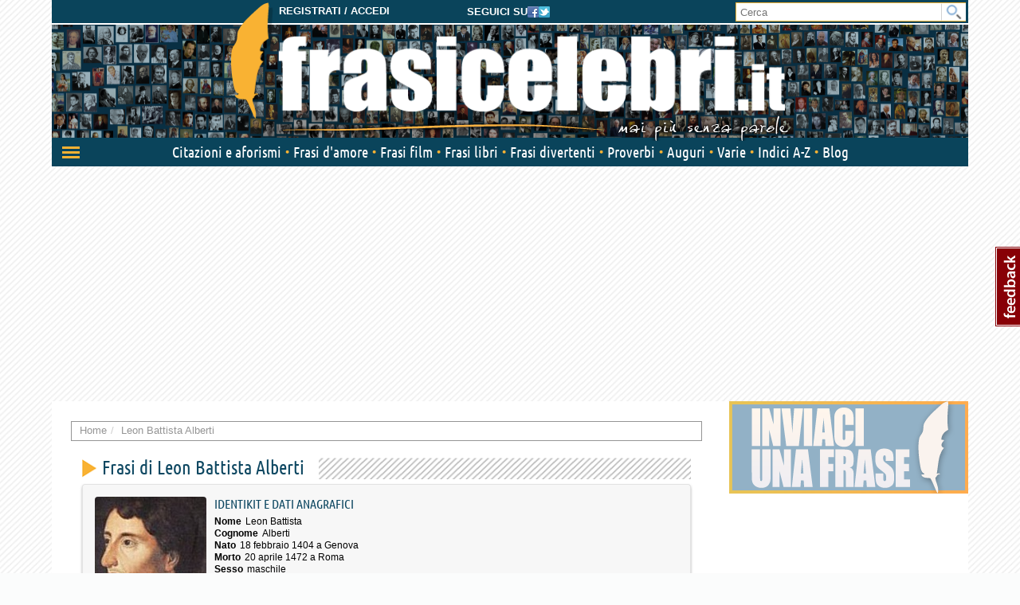

--- FILE ---
content_type: text/html; charset=utf-8
request_url: https://www.frasicelebri.it/frasi-di/leon-battista-alberti/
body_size: 10389
content:
<!DOCTYPE html>
<html>
<head><title>Frasi di Leon Battista Alberti: le migliori solo su Frasi Celebri .it</title><meta http-equiv="Content-Type" content="text/html; charset=utf-8"><meta http-equiv="X-UA-Compatible" content="IE=edge"><meta name="description" content="Le più belle frasi di Leon Battista Alberti, aforismi e citazioni selezionate da Frasi Celebri .it"><meta name="keywords" content="leon battista alberti, frasi di leon battista alberti, citazioni, aforismi"><meta name="robots" content="INDEX, FOLLOW"><meta name="viewport" content="width=device-width, initial-scale=1.0"><meta name="theme-color" content="#0a445b"><link rel="canonical" href="https://www.frasicelebri.it/frasi-di/leon-battista-alberti/"><link rel="stylesheet" type="text/css" href="/static/css/base.css?1d0810ba"><!--[if lt IE 9]><link rel="stylesheet" type="text/css" href="/static/css/base.css?1d0810ba"><![endif]--><link rel="stylesheet" type="text/css" href="/static/css/all.css?491a3ac9"><link href="/static/images/favicon_it_IT.ico" rel="icon"><!--[if lt IE 9]><script type="text/javascript">
          document.createElement('header');
          document.createElement('nav');
          document.createElement('section');
          document.createElement('article');
          document.createElement('aside');
          document.createElement('footer');
          document.createElement('hgroup');
        </script><![endif]--><script async type="text/javascript" src="//clickiocmp.com/t/consent_245800.js"></script><style>
@media only screen and (max-width:970px) {
	#gmp-topmobile{
		min-height: 280px;
		display: flex;
        flex-direction: column;
        justify-content: center;
        align-items: center;
	}
	#gmp-middlemobile{
		min-height: 600px!important;
	}
	#gmp-middlemobile > div[id^=google_ads_iframe_],
	#gmp-middlemobile > div.teads-inread{
		top:100px!important;
		position:sticky!important;
	}
	#gmpSkinMobileSpacer{
        min-height:100px;
    }
}

@media only screen and (min-width:971px) {
	#gmp-masthead,#top-banner {
		min-height: 250px;
	}
#top-banner{margin:20px auto;}
	#gmp-topright,
	#gmp-middleright,
	#gmp-bottomright{
		min-height: 280px;
	}
	#gmp-insideposttop,
	#gmp-insidepostmiddle {
		min-height: 280px;
		display: flex;
        flex-direction: column;
        justify-content: center;
        align-items: center;
	}
}
</style><script async src="https://pagead2.googlesyndication.com/pagead/js/adsbygoogle.js?client=ca-pub-8452877199882369"
     crossorigin="anonymous"></script><script defer data-domain="frasicelebri.it/v70gaj" src="https://api.publytics.net/js/script.manual.min.js"></script><script> window.publytics = window.publytics || function() { (window.publytics.q = window.publytics.q || []).push(arguments) }; publytics('pageview'); </script></head>
<body class="responsive-lg">
  <div id="adsense-head-spacer"></div><div id="gmpSkinMobileSpacer"></div><script type="text/javascript">var async_js_to_load = async_js_to_load || [];</script><input type="hidden" id="user_logged" value="0">
  <div id="wrapper" class="container">
    <div class="adsense-background">
    <div id="header-wrapper" style="background-image: url(https://img.frasicelebri.it/images/site-skin-header_background_IOUgPCs);"><div id="header-follow-us"><div id="hide-logo-link">&nbsp;</div><span>Seguici su</span><a href="https://www.facebook.com/frasicelebri.it"><img src="/static/images/social-icon-facebook.png"></a><a href="https://twitter.com/FrasiCelebri_it"><img src="/static/images/social-icon-twitter.png"></a></div><div id="header"><div id="header-register"><a class="login" href="https://www.frasicelebri.it/login/?next=/frasi-di/leon-battista-alberti/">Registrati / Accedi</a></div><a id="logo" href="/" title="Home"><img id="logo-img" alt="Frasi Celebri" src="https://img.frasicelebri.it/images/site-skin-logo_37PN90w"><img id="logo-tagline" src="https://img.frasicelebri.it/images/site-skin-tagline_WPm5JmG"></a></div><form id="header-search" method="GET" action="/ricerca-frasi/" class="no-empty-submit"><input type="search" id="site-search" name="q" placeholder="Cerca" class="prevent-empty-submit focus-on-empty-submit"><button type="submit"><img src="/static/images/cerca.png"></button></form><div id="nav-wrapper" class="detach behind-tagline"><nav class="navbar navbar-transition" role="navigation"><div class="navbar-header"><button type="button" class="navbar-toggle navbar-toggle-menu navbar-toggle-menu-transform pull-left"><span class="sr-only">Attiva/disattiva navigazione</span><span class="our-icon our-icon-menu"><span class="first"></span><span class="second"></span><span class="third"></span><img src="/static/css/images/menu-icons.png"></span></button><div class="navbar-tools clearfix"><div class="navbar-side-tools"><div><button type="button" data-trigger-menu="user-area" class="navbar-toggle navbar-toggle-user launch-login" data-href="https://www.frasicelebri.it/login/?next=/frasi-di/leon-battista-alberti/"><span class="sr-only">User area</span><span class="our-icon our-icon-user"><span><img src="/static/css/images/menu-icons.png" class="login"><img src="/static/images/icons/no-author-140.png" alt="Immagine di AnonymousUser" class="user" /></span></span></button></div></div><div class="navbar-logo-tools"><button type="button" class="navbar-toggle navbar-toggle-search"><span class="sr-only">Toggle search bar</span><span class="our-icon our-icon-search"><img src="/static/css/images/menu-icons.png"></span></button><div class="navbar-logo"><div><a href="/" title="Home"><img alt="Frasi Celebri" src="https://img.frasicelebri.it/images/site-skin-navbar_logo"></a></div></div></div><div class="navbar-search-tools"><form action="/ricerca-frasi/" class="navbar-right no-empty-submit" role="search"><div class="input-group"><input type="search" class="form-control prevent-empty-submit focus-on-empty-submit" placeholder="Cerca" name="q" id="navbar-search"><div class="input-group-btn"><button class="btn btn-default" type="submit"><img src="/static/css/images/menu-icons.png"></button></div></div></form></div></div><div class="navbar-border"></div></div><div class="collapse navbar-collapse navbar-ex1-collapse"><ul class="nav navbar-nav"><li data-trigger-menu="citazioni-e-aforismi" data-ga-menu-item="Citazioni e aforismi" data-ga-menu-level="section"><span class="bullet">&nbsp;</span><a href="/citazioni-e-aforismi/">Citazioni e aforismi
                
                  <span class="expand-button"><img src="/static/css/images/menu-collapse-icons.png"></span></a></li><li data-trigger-menu="frasi-amore" data-ga-menu-item="Frasi d&#39;amore" data-ga-menu-level="section"><span class="bullet">&nbsp;</span><a href="/frasi-amore/">Frasi d&#39;amore
                
                  <span class="expand-button"><img src="/static/css/images/menu-collapse-icons.png"></span></a></li><li  data-ga-menu-item="Frasi film" data-ga-menu-level="section"><span class="bullet">&nbsp;</span><a href="/film/">Frasi film
                
              </a></li><li  data-ga-menu-item="Frasi libri" data-ga-menu-level="section"><span class="bullet">&nbsp;</span><a href="/libri/">Frasi libri
                
              </a></li><li data-trigger-menu="frasi-umoristiche" data-ga-menu-item="Frasi divertenti" data-ga-menu-level="section"><span class="bullet">&nbsp;</span><a href="/frasi-umoristiche/">Frasi divertenti
                
                  <span class="expand-button"><img src="/static/css/images/menu-collapse-icons.png"></span></a></li><li data-trigger-menu="proverbi" data-ga-menu-item="Proverbi" data-ga-menu-level="section"><span class="bullet">&nbsp;</span><a href="/proverbi/">Proverbi
                
                  <span class="expand-button"><img src="/static/css/images/menu-collapse-icons.png"></span></a></li><li data-trigger-menu="frasi-augurali" data-ga-menu-item="Auguri" data-ga-menu-level="section"><span class="bullet">&nbsp;</span><a href="/frasi-augurali/">Auguri
                
                  <span class="expand-button"><img src="/static/css/images/menu-collapse-icons.png"></span></a></li><li data-trigger-menu="varie" data-ga-menu-item="Varie" data-ga-menu-level="section"><span class="bullet">&nbsp;</span><a href="/varie/">Varie
                
                  <span class="expand-button"><img src="/static/css/images/menu-collapse-icons.png"></span></a></li><li data-ga-menu-item="Indici" data-ga-menu-level="section"><span class="bullet">&nbsp;</span><a href="/indice/">Indici A-Z</a></li><li data-ga-menu-item="Blog" data-ga-menu-level="section"><span class="bullet">&nbsp;</span><a href="/blog/">Blog</a></li></ul></div></nav><div class="navbar-menu"><div class="navbar-menu-container"><div class="navbar-menu-content"><div><hr><div id="user-menu-utils"><ul><li data-menu-target="launch-login"><a href="/login/?next=/frasi-di/leon-battista-alberti/" class="launch-login"><span class="our-icon our-icon-user"><span><img src="/static/css/images/menu-icons.png" class="login"><img src="/static/images/icons/no-author-140.png" alt="Immagine di AnonymousUser" class="user" /></span></span><span>Registrati / Accedi</span></a></li></ul></div></div></div><div class="navbar-menu-fold"></div></div></div><div class="navbar-side-menu"><div class="navbar-side-menu-container"><div class="navbar-side-menu-content"><div></div></div></div></div></div><div class="navbar-background"></div></div><div id="topstrip"></div><div id="top-banner"><div id="leaderboard-adsense" class="adsense"><div class=""><div id='gmp-middlemobile2' class='gmp'></div></div></div></div>
    <div id="main" >
      <div id="content"><div class="main-content clearfix"><ol class="breadcrumb"><li itemscope itemtype="http://data-vocabulary.org/Breadcrumb" ><a itemprop="url" href="/"><span itemprop="title">Home</span></a></li><li itemscope itemtype="http://data-vocabulary.org/Breadcrumb" class="active"><a itemprop="url" href="/frasi-di/leon-battista-alberti/"><span itemprop="title">Leon Battista Alberti</span></a></li></ol><div class="container-box no-background"></div><div class="container-box author-page with-better-well author-box-collapsible"><a href="#" class="author-box-toggle " data-toggle-text="Nascondi dettagli autore"><span class="toggle-icon"></span><span class="toggle-text">Mostra dettagli autore</span></a><div class="author-box-content"><script type="text/javascript">
window.async_js_to_load.push([['fc/ui/expandable_tags'], function(fc_ui_expandable_tags) {
	fc_ui_expandable_tags.init();
}]);
window.async_js_to_load.push([['fc/ui/author_box_toggle'], function(fc_ui_author_box_toggle) {
	fc_ui_author_box_toggle.init();
}]);
window.async_js_to_load.push([['fc/ui/highlighted_sources'], function (fc_ui_highlighted_sources) {
	fc_ui_highlighted_sources.init($('#author_sources'), {"hide_offset": true, "popover": {
		"container": "body",
		"placement": "top auto",
		"trigger": "hover",
	}});
}]);
window.async_js_to_load.push([['jquery', 'setup'], function($) {
	$.post( '/ajax/hit/',
	{ hitcount_pk : '219359' },
	function(data, status) {
		if (data.status == 'error') {
			// do something for error?
		}
	},
	'json');
}]);
</script><h1 class="hand heading-2"><span class="heading-2">Frasi di Leon Battista Alberti</span></h1><div class="well well-append"><div class="row"><div class="col-sm-7 clearfix"><div class="photo2"><img src="https://img.frasicelebri.it/images/thumb_person-leon-battista-alberti.140x140_q95_box-39,24,214,199.jpg" alt="Immagine di Leon Battista Alberti"></div><span class="well-title well-title-upper">Identikit e dati anagrafici</span><dl><dt>Nome</dt><dd>Leon Battista</dd><dt>Cognome</dt><dd>Alberti</dd><dt>Nato</dt><dd>
				
					
						18 febbraio 1404
					
				
				
					
						a Genova
					
				
				</dd><dt>Morto</dt><dd>
				
					
						20 aprile 1472
					
				
				
					
						a Roma
					
				
				</dd><dt>Sesso</dt><dd>maschile</dd><dt>Nazionalit&agrave;</dt><dd>italiana</dd><dt>Professione</dt><dd><a class="author-link" href="/indice/professioni/35/">matematico</a>,
                    
                  
                    
                    <a class="author-link" href="/indice/professioni/4/">poeta</a>,
                    
                  
                    
                    <a class="author-link" href="/indice/professioni/58/">architetto</a></dd><dt>Segno zodiacale</dt><dd>
                Acquario
              </dd></dl></div></div><span class="buy-on-amazon"><a rel="nofollow" target="_blank" href="https://www.amazon.it/gp/search?ie=UTF8&amp;camp=3370&amp;creative=23322&amp;index=books&amp;keywords=Leon%20Battista%20Alberti&amp;linkCode=ur2&amp;tag=frasiceit-21"><img class="amazon-beacon" src="https://ir-it.amazon-adsystem.com/e/ir?t=frasiceit-21&l=ur2&o=29" width="1" height="1" border="0" alt="" style="border:none !important; margin:0px !important;" /><span>Acquista  libri di Leon Battista Alberti su</span><img class="amazon-logo" src="/static/images/amazonbuy.png" /></a></span></div><div class="well well-add-on"><div class="row"><div class="col-md-12"><div class="well-title well-title-big">Frasi, citazioni e aforismi di Leon Battista Alberti</div><div class="lang_info"><span class="number-big">6</span> in italiano</div></div></div></div><div class="tags without-slogan"><div class="title">Filtra per argomento</div><div id="expandable-tags"><ul class="tagit" id="expandable-tags-list"><li class="tagit-choice"><a href="/argomento/armonia/" data-query="tag=armonia" data-author_slug="leon-battista-alberti" data-replace-url="phrases_author" data-hash="start-content"><span class="tagit-label">armonia (1)</span></a></li><li class="tagit-choice"><a href="/argomento/coscienza/" data-query="tag=coscienza" data-author_slug="leon-battista-alberti" data-replace-url="phrases_author" data-hash="start-content"><span class="tagit-label">coscienza (1)</span></a></li><li class="tagit-choice"><a href="/argomento/domani/" data-query="tag=domani" data-author_slug="leon-battista-alberti" data-replace-url="phrases_author" data-hash="start-content"><span class="tagit-label">domani (1)</span></a></li><li class="tagit-choice"><a href="/argomento/donne/" data-query="tag=donne" data-author_slug="leon-battista-alberti" data-replace-url="phrases_author" data-hash="start-content"><span class="tagit-label">donne (1)</span></a></li><li class="tagit-choice"><a href="/argomento/femminilit%C3%A0/" data-query="tag=femminilit%C3%A0" data-author_slug="leon-battista-alberti" data-replace-url="phrases_author" data-hash="start-content"><span class="tagit-label">femminilità (1)</span></a></li><li class="tagit-choice"><a href="/argomento/ieri/" data-query="tag=ieri" data-author_slug="leon-battista-alberti" data-replace-url="phrases_author" data-hash="start-content"><span class="tagit-label">ieri (1)</span></a></li><li class="tagit-choice"><a href="/argomento/litigi/" data-query="tag=litigi" data-author_slug="leon-battista-alberti" data-replace-url="phrases_author" data-hash="start-content"><span class="tagit-label">litigi (1)</span></a></li><li class="tagit-choice"><a href="/argomento/morte/" data-query="tag=morte" data-author_slug="leon-battista-alberti" data-replace-url="phrases_author" data-hash="start-content"><span class="tagit-label">morte (1)</span></a></li><li class="tagit-choice"><a href="/argomento/oggi/" data-query="tag=oggi" data-author_slug="leon-battista-alberti" data-replace-url="phrases_author" data-hash="start-content"><span class="tagit-label">oggi (1)</span></a></li><li class="tagit-choice"><a href="/argomento/pittura/" data-query="tag=pittura" data-author_slug="leon-battista-alberti" data-replace-url="phrases_author" data-hash="start-content"><span class="tagit-label">pittura (1)</span></a></li><li class="tagit-choice"><a href="/argomento/saggezza/" data-query="tag=saggezza" data-author_slug="leon-battista-alberti" data-replace-url="phrases_author" data-hash="start-content"><span class="tagit-label">saggezza (1)</span></a></li><li class="tagit-choice"><a href="/argomento/vivere/" data-query="tag=vivere" data-author_slug="leon-battista-alberti" data-replace-url="phrases_author" data-hash="start-content"><span class="tagit-label">vivere (1)</span></a></li></ul></div></div><div><div class="expandable-tags-link-background"><div class="expandable-tags-link-container"><a id="expandable-tags-link" href="#" data-text-hide="Mostra solo i tag più popolari" data-text-show="Mostra altri tag"></a></div></div></div><div class="main-related-authors"><div class="information">
  Personaggi affini per
  <ul class="nav nav-tabs"><li class="active"><a data-toggle="tab" href="#main-authors-tab1">Professione</a></li><li><a data-toggle="tab" href="#main-authors-tab2">Contenuti</a></li></ul><div class="tab-content"><div class="tab-pane active" id="main-authors-tab1"><div class="person-box mini clearfix odd"><span class="image"><a href="/frasi-di/luigi-pulci/"><img src="https://img.frasicelebri.it/images/thumb_person-luigi-pulci.40x40_q95_box-56,24,272,240.jpg" alt="Frasi di Luigi Pulci"></a></span><span class="details"><a href="/frasi-di/luigi-pulci/">Luigi Pulci</a><span class="dates">(1432<span> - </span>1484)
    </span><br><span class="jobs">
          
            poeta
          
          </span></span><br></div><div class="person-box mini clearfix even"><span class="image"><a href="/frasi-di/michelangelo-buonarroti/"><img src="https://img.frasicelebri.it/images/thumb_person-michelangelo-buonarroti.40x40_q95_box-32,0,312,280.jpg" alt="Frasi di Michelangelo"></a></span><span class="details"><a href="/frasi-di/michelangelo-buonarroti/">Michelangelo</a><span class="dates">(1475<span> - </span>1564)
    </span><br><span class="jobs">
          
            pittore<span class="comma">,</span>
          
            poeta<span class="comma">,</span>
          
            scultore<span class="comma">,</span>
          
            architetto
          
          </span></span><br></div><div class="person-box mini clearfix odd"><span class="image"><a href="/frasi-di/giacomo-girolamo-casanova-de-seingalt/"><img src="https://img.frasicelebri.it/images/thumb_person-giacomo-girolamo-casanova-de-seingalt.40x40_q95_box-18,10,228,219.jpg" alt="Frasi di Giacomo Casanova"></a></span><span class="details"><a href="/frasi-di/giacomo-girolamo-casanova-de-seingalt/">Giacomo Casanova</a><span class="dates">(1725<span> - </span>1798)
    </span><br><span class="jobs">
          
            poeta<span class="comma">,</span>
          
            matematico<span class="comma">,</span>
          
            scrittore<span class="comma">,</span>
          
            filosofo<span class="comma">,</span>
          
            alchimista
          
          </span></span><br></div><div class="person-box mini clearfix even"><span class="image"><a href="/frasi-di/omar-khayyam/"><img src="https://img.frasicelebri.it/images/thumb_person-omar-khayyam.40x40_q95_box-18,18,180,180.jpg" alt="Frasi di Omar Khayyâm"></a></span><span class="details"><a href="/frasi-di/omar-khayyam/">Omar Khayyâm</a><span class="dates">(1048<span> - </span>1131)
    </span><br><span class="jobs">
          
            matematico<span class="comma">,</span>
          
            poeta<span class="comma">,</span>
          
            astronomo
          
          </span></span><br></div><div class="person-box mini clearfix odd"><span class="image"><a href="/frasi-di/matteo-maria-boiardo/"><img src="https://img.frasicelebri.it/images/thumb_person-matteo-maria-boiardo.40x40_q95_box-67,69,412,414.jpg" alt="Frasi di Matteo Maria Boiardo"></a></span><span class="details"><a href="/frasi-di/matteo-maria-boiardo/">Matteo Maria Boiardo</a><span class="dates">(1441<span> - </span>1494)
    </span><br><span class="jobs">
          
            poeta
          
          </span></span><br></div><div class="person-box mini clearfix even"><span class="image"><a href="/frasi-di/angelo-poliziano/"><img src="https://img.frasicelebri.it/images/thumb_person-angelo-poliziano.40x40_q95_box-170,82,419,330.jpg" alt="Frasi di Angelo Poliziano"></a></span><span class="details"><a href="/frasi-di/angelo-poliziano/">Angelo Poliziano</a><span class="dates">(1454<span> - </span>1494)
    </span><br><span class="jobs">
          
            poeta<span class="comma">,</span>
          
            drammaturgo
          
          </span></span><br></div><div class="person-box mini clearfix odd"><span class="image"><a href="/frasi-di/geoffrey-chaucer/"><img src="https://img.frasicelebri.it/images/thumb_person-geoffrey-chaucer.40x40_q95_box-62,17,354,309.jpg" alt="Frasi di Geoffrey Chaucer"></a></span><span class="details"><a href="/frasi-di/geoffrey-chaucer/">Geoffrey Chaucer</a><span class="dates">(1340<span> - </span>1410)
    </span><br><span class="jobs">
          
            poeta<span class="comma">,</span>
          
            scrittore<span class="comma">,</span>
          
            filosofo<span class="comma">,</span>
          
            diplomatico
          
          </span></span><br></div><div class="person-box mini clearfix even"><span class="image"><a href="/frasi-di/ludovico-ariosto/"><img src="https://img.frasicelebri.it/images/thumb_person-ludovico-ariosto_1.40x40_q95_box-6,27,369,388.jpg" alt="Frasi di Ludovico Ariosto"></a></span><span class="details"><a href="/frasi-di/ludovico-ariosto/">Ludovico Ariosto</a><span class="dates">(1474<span> - </span>1533)
    </span><br><span class="jobs">
          
            poeta
          
          </span></span><br></div><div class="person-box mini clearfix odd"><span class="image"><a href="/frasi-di/pietro-aretino/"><img src="https://img.frasicelebri.it/images/thumb_person-pietro-aretino.40x40_q95_box-46,51,227,233.jpg" alt="Frasi di Pietro Aretino"></a></span><span class="details"><a href="/frasi-di/pietro-aretino/">Pietro Aretino</a><span class="dates">(1492<span> - </span>1556)
    </span><br><span class="jobs">
          
            poeta<span class="comma">,</span>
          
            scrittore<span class="comma">,</span>
          
            drammaturgo
          
          </span></span><br></div><div class="person-box mini clearfix even"><span class="image"><a href="/frasi-di/giovanni-boccaccio/"><img src="https://img.frasicelebri.it/images/thumb_person-giovanni-boccaccio_1.40x40_q95_box-26,17,361,351.jpg" alt="Frasi di Giovanni Boccaccio"></a></span><span class="details"><a href="/frasi-di/giovanni-boccaccio/">Giovanni Boccaccio</a><span class="dates">(1313<span> - </span>1375)
    </span><br><span class="jobs">
          
            poeta<span class="comma">,</span>
          
            scrittore
          
          </span></span><br></div></div><div class="tab-pane" id="main-authors-tab2"><div class="person-box mini clearfix odd"><span class="image"><a href="/frasi-di/erica-jong/"><img src="https://img.frasicelebri.it/images/thumb_person-erica-jong_1.40x40_q95_box-0,50,330,379.jpg" alt="Frasi di Erica Jong"></a></span><span class="details"><a href="/frasi-di/erica-jong/">Erica Jong</a><span class="dates">(1942)
    </span><br><span class="jobs">
          
            poeta<span class="comma">,</span>
          
            scrittore
          
          </span></span><br></div><div class="person-box mini clearfix even"><span class="image"><a href="/frasi-di/henri-francois-joseph-de-regnier/"><img src="https://img.frasicelebri.it/images/thumb_person-henri-francois-joseph-de-regnier.40x40_q95_box-67,80,209,223.jpg" alt="Frasi di Henri François Joseph de Régnier"></a></span><span class="details"><a href="/frasi-di/henri-francois-joseph-de-regnier/">Henri François Joseph de Régnier</a><span class="dates">(1864<span> - </span>1936)
    </span><br><span class="jobs">
          
            scrittore
          
          </span></span><br></div><div class="person-box mini clearfix odd"><span class="image"><a href="/frasi-di/jean-baptiste-alphonse-karr/"><img src="https://img.frasicelebri.it/images/thumb_person-jean-baptiste-alphonse-karr.40x40_q95_box-12,13,187,188.jpg" alt="Frasi di Alphonse Karr"></a></span><span class="details"><a href="/frasi-di/jean-baptiste-alphonse-karr/">Alphonse Karr</a><span class="dates">(1808<span> - </span>1890)
    </span><br><span class="jobs">
          
            scrittore<span class="comma">,</span>
          
            giornalista
          
          </span></span><br></div><div class="person-box mini clearfix even"><span class="image"><a href="/frasi-di/simone-de-beauvoir/"><img src="https://img.frasicelebri.it/images/thumb_person-simone-de-beauvoir.40x40_q95_box-56,12,285,241.jpg" alt="Frasi di Simone de Beauvoir"></a></span><span class="details"><a href="/frasi-di/simone-de-beauvoir/">Simone de Beauvoir</a><span class="dates">(1908<span> - </span>1986)
    </span><br><span class="jobs">
          
            scrittrice<span class="comma">,</span>
          
            filosofo<span class="comma">,</span>
          
            attivista
          
          </span></span><br></div><div class="person-box mini clearfix odd"><span class="image"><a href="/frasi-di/iginio-ugo-tarchetti/"><img src="https://img.frasicelebri.it/images/thumb_person-iginio-ugo-tarchetti.40x40_q95_box-234,198,482,446.jpg" alt="Frasi di Iginio Ugo Tarchetti"></a></span><span class="details"><a href="/frasi-di/iginio-ugo-tarchetti/">Iginio Ugo Tarchetti</a><span class="dates">(1839<span> - </span>1869)
    </span><br><span class="jobs">
          
            poeta<span class="comma">,</span>
          
            scrittore<span class="comma">,</span>
          
            giornalista
          
          </span></span><br></div><div class="person-box mini clearfix even"><span class="image"><a href="/frasi-di/matteo-mainetti/"><img src="/static/images/icons/no-author-40.png" alt="Frasi di Matteo Mainetti"></a></span><span class="details"><a href="/frasi-di/matteo-mainetti/">Matteo Mainetti</a><br><span class="jobs">
          
            psicologo
          
          </span></span><br></div><div class="person-box mini clearfix odd"><span class="image"><a href="/frasi-di/harper-lee/"><img src="https://img.frasicelebri.it/images/thumb_person-harper-lee.40x40_q95_box-205,0,787,582.jpg" alt="Frasi di Harper Lee"></a></span><span class="details"><a href="/frasi-di/harper-lee/">Harper Lee</a><span class="dates">(1926<span> - </span>2016)
    </span><br><span class="jobs">
          
            scrittore
          
          </span></span><br></div><div class="person-box mini clearfix even"><span class="image"><a href="/frasi-di/john-roger-searle/"><img src="https://img.frasicelebri.it/images/thumb_person-john-roger-searle_1.40x40_q95_box-96,39,250,193.jpg" alt="Frasi di John Roger Searle"></a></span><span class="details"><a href="/frasi-di/john-roger-searle/">John Roger Searle</a><span class="dates">(1932)
    </span><br><span class="jobs">
          
            docente<span class="comma">,</span>
          
            filosofo
          
          </span></span><br></div><div class="person-box mini clearfix odd"><span class="image"><a href="/frasi-di/luciana-littizzetto/"><img src="https://img.frasicelebri.it/images/thumb_person-luciana-littizzetto.40x40_q95_box-52,83,350,380.jpg" alt="Frasi di Luciana Littizzetto"></a></span><span class="details"><a href="/frasi-di/luciana-littizzetto/">Luciana Littizzetto</a><span class="dates">(1964)
    </span><br><span class="jobs">
          
            umorista<span class="comma">,</span>
          
            attore<span class="comma">,</span>
          
            doppiatore<span class="comma">,</span>
          
            comico
          
          </span></span><br></div><div class="person-box mini clearfix even"><span class="image"><a href="/frasi-di/carlo-goldoni/"><img src="https://img.frasicelebri.it/images/thumb_person-carlo-goldoni_1.40x40_q95_box-67,25,317,275.jpg" alt="Frasi di Carlo Goldoni"></a></span><span class="details"><a href="/frasi-di/carlo-goldoni/">Carlo Goldoni</a><span class="dates">(1707<span> - </span>1793)
    </span><br><span class="jobs">
          
            scrittore<span class="comma">,</span>
          
            drammaturgo
          
          </span></span><br></div></div><div class="tab-pane" id="main-authors-tab3">
      
        Nessun personaggio.
      
    </div></div></div></div></div></div><span id="start-content"></span><span class="heading-2 upper-yellow">Tutte le frasi di Leon Battista Alberti</span><div class="container-box row"><div class="page-header"></div><div class="clearfix"><div class="orderby-search-container"><form action="" method="GET" class="fc-frm fc-frm-yellow auto-submit-select"><select class="form-control" id="id_order_by" name="order_by"><option value="" selected="selected">Ordina per ...</option><option value="date">Data inserimento</option><option value="rating">Voti</option><option value="comments">Numero commenti</option><option value="random">Casuale</option></select></form></div></div><ul class="quote-box"><li class="quote-block phrase-data" data-slug="leon-battista-alberti-per-fare-una-discordia-vi-bi" data-link="https://www.frasicelebri.it/frase/leon-battista-alberti-per-fare-una-discordia-vi-bi/"><div class="title-box clearfix"><div class="phrase-new-sources"></div><div class="detail"><a href="" onclick="window.location=atob('L2ZyYXNlL2xlb24tYmF0dGlzdGEtYWxiZXJ0aS1wZXItZmFyZS11bmEtZGlzY29yZGlhLXZpLWJpLw=='); return false;">di più su questa frase <span class="rsaquo">&rsaquo;&rsaquo;</span></a></div></div><div class="post-box"><blockquote class="clearfix "><span data-can-replace-url="phrase" data-url-param-0="leon-battista-alberti-per-fare-una-discordia-vi-bi" data-query="utm_source=internal&amp;utm_medium=link&amp;utm_campaign=phrase_snippet_wholetext" class="whole-read-more">
  &ldquo;Per <a href="/argomento/agire/">fare</a>&nbsp;una <a href="/argomento/disaccordo/">discordia</a>, vi bisogna due. A <a href="/argomento/perseveranza/">perseverare</a>&nbsp;in <a href="/argomento/armonia/">concordia</a>, basta che uno de&#39; due sia <a href="/argomento/saggezza/">savio</a>.&rdquo;
  
</span><br /><span class="quote-footer"><cite><span class="author">Leon Battista Alberti</span></cite></span></blockquote><div class="tags">
        
          

[Tag:<a href="/argomento/armonia/">armonia</a>, <a href="/argomento/litigi/">litigi</a>, <a href="/argomento/saggezza/">saggezza</a>]
        
      </div></div></li><li class="quote-block phrase-data" data-slug="leon-battista-albert-ieri-passo-domani-non-ha-cert" data-link="https://www.frasicelebri.it/frase/leon-battista-albert-ieri-passo-domani-non-ha-cert/"><div class="title-box clearfix"><div class="phrase-new-sources"></div><div class="detail"><a href="" onclick="window.location=atob('L2ZyYXNlL2xlb24tYmF0dGlzdGEtYWxiZXJ0LWllcmktcGFzc28tZG9tYW5pLW5vbi1oYS1jZXJ0Lw=='); return false;">di più su questa frase <span class="rsaquo">&rsaquo;&rsaquo;</span></a></div></div><div class="post-box"><blockquote class="clearfix "><span data-can-replace-url="phrase" data-url-param-0="leon-battista-albert-ieri-passo-domani-non-ha-cert" data-query="utm_source=internal&amp;utm_medium=link&amp;utm_campaign=phrase_snippet_wholetext" class="whole-read-more">
  &ldquo;Ieri passò, domani non ha <a href="/argomento/sicurezza/">certezza</a>. Vivi tu adonque oggi.&rdquo;
  
</span><br /><span class="quote-footer"><cite><span class="author">Leon Battista Alberti</span></cite></span></blockquote><div class="tags">
        
          

[Tag:<a href="/argomento/domani/">domani</a>, <a href="/argomento/ieri/">ieri</a>, <a href="/argomento/oggi/">oggi</a>, <a href="/argomento/vivere/">vivere</a>]
        
      </div></div></li><li class="quote-block advertising"><div class="adsense list-adsense"><div class="banner-centered "><div id='gmp-topmobile' class='gmp'></div><div id='gmp-insideposttop' class='gmp'></div></div></div></li><li class="quote-block phrase-data" data-slug="leon-battista-albert-tiene-in-se-la-pittura-forza" data-link="https://www.frasicelebri.it/frase/leon-battista-albert-tiene-in-se-la-pittura-forza/"><div class="title-box clearfix"><div class="phrase-new-sources"></div><div class="detail"><a href="" onclick="window.location=atob('L2ZyYXNlL2xlb24tYmF0dGlzdGEtYWxiZXJ0LXRpZW5lLWluLXNlLWxhLXBpdHR1cmEtZm9yemEv'); return false;">di più su questa frase <span class="rsaquo">&rsaquo;&rsaquo;</span></a></div></div><div class="post-box"><blockquote class="clearfix "><span data-can-replace-url="phrase" data-url-param-0="leon-battista-albert-tiene-in-se-la-pittura-forza" data-query="utm_source=internal&amp;utm_medium=link&amp;utm_campaign=phrase_snippet_wholetext" class="whole-read-more">
  &ldquo;Tiene in sé la pittura <a href="/argomento/forza/">forza</a>&nbsp;divina.&rdquo;
  
</span><br /><span class="quote-footer"><cite><span class="author">Leon Battista Alberti</span></cite></span></blockquote><div class="tags">
        
          

[Tag:<a href="/argomento/pittura/">pittura</a>]
        
      </div></div></li><li class="quote-block phrase-data" data-slug="leon-battista-albert-gratissimo-sacrificio-a-dio-d" data-link="https://www.frasicelebri.it/frase/leon-battista-albert-gratissimo-sacrificio-a-dio-d/"><div class="title-box clearfix"><div class="phrase-new-sources"></div><div class="detail"><a href="" onclick="window.location=atob('L2ZyYXNlL2xlb24tYmF0dGlzdGEtYWxiZXJ0LWdyYXRpc3NpbW8tc2FjcmlmaWNpby1hLWRpby1kLw=='); return false;">di più su questa frase <span class="rsaquo">&rsaquo;&rsaquo;</span></a></div></div><div class="post-box"><blockquote class="clearfix "><span data-can-replace-url="phrase" data-url-param-0="leon-battista-albert-gratissimo-sacrificio-a-dio-d" data-query="utm_source=internal&amp;utm_medium=link&amp;utm_campaign=phrase_snippet_wholetext" class="whole-read-more">
  &ldquo;Gratissimo <a href="/argomento/sacrificio/">sacrificio</a>&nbsp;a Dio, <a href="/argomento/lamentarsi/">dolersi</a>&nbsp;del mal fatto e rallegrarsi delle opere buone.&rdquo;
  
</span><br /><span class="quote-footer"><cite><span class="author">Leon Battista Alberti</span></cite></span></blockquote><div class="tags">
        
          

[Tag:<a href="/argomento/coscienza/">coscienza</a>]
        
      </div></div></li><li class="quote-block advertising"><div class="adsense list-adsense"><div class=""><ins data-fluid-zoneid="5669" data-fluid-id="e6404a5432b1988ea2e71ec092e8608a"></ins><script async src="//fluid.4strokemedia.com/www/fluid/player.php"></script></div></div></li><li class="quote-block phrase-data" data-slug="leon-battista-albert-la-morte-inevitabile-termine" data-link="https://www.frasicelebri.it/frase/leon-battista-albert-la-morte-inevitabile-termine/"><div class="title-box clearfix"><div class="phrase-new-sources"></div><div class="detail"><a href="" onclick="window.location=atob('L2ZyYXNlL2xlb24tYmF0dGlzdGEtYWxiZXJ0LWxhLW1vcnRlLWluZXZpdGFiaWxlLXRlcm1pbmUv'); return false;">di più su questa frase <span class="rsaquo">&rsaquo;&rsaquo;</span></a></div></div><div class="post-box"><blockquote class="clearfix "><span data-can-replace-url="phrase" data-url-param-0="leon-battista-albert-la-morte-inevitabile-termine" data-query="utm_source=internal&amp;utm_medium=link&amp;utm_campaign=phrase_snippet_wholetext" class="whole-read-more">
  &ldquo;La <a href="/argomento/morte/">morte</a>, inevitabile <a href="/argomento/parole/">termine</a>&nbsp;a chi venne in <a href="/argomento/vita/">vita</a>, mai fu inutile a chi mal vive, e mai dannosa a chi visse bene.&rdquo;
  
</span><br /><span class="quote-footer"><cite><span class="author">Leon Battista Alberti</span></cite></span></blockquote><div class="tags">
        
          

[Tag:<a href="/argomento/morte/">morte</a>]
        
      </div></div></li><li class="quote-block phrase-data" data-slug="leon-battista-alberti-nulla-si-trova-cosi-da-ogni" data-link="https://www.frasicelebri.it/frase/leon-battista-alberti-nulla-si-trova-cosi-da-ogni/"><div class="title-box clearfix"><div class="phrase-new-sources">
    
      
      
          La trovi in 
          
            <a title="Tema: Uomini e Donne" href="/citazioni-e-aforismi/frasi/uomini-e-donne/">Uomini e Donne</a></div><div class="detail"><a href="" onclick="window.location=atob('L2ZyYXNlL2xlb24tYmF0dGlzdGEtYWxiZXJ0aS1udWxsYS1zaS10cm92YS1jb3NpLWRhLW9nbmkv'); return false;">di più su questa frase <span class="rsaquo">&rsaquo;&rsaquo;</span></a></div></div><div class="post-box"><blockquote class="clearfix "><span data-can-replace-url="phrase" data-url-param-0="leon-battista-alberti-nulla-si-trova-cosi-da-ogni" data-query="utm_source=internal&amp;utm_medium=link&amp;utm_campaign=phrase_snippet_wholetext" class="whole-read-more">
  &ldquo;Nulla si trova così da ogni parte stomacoso, quanto una <a href="/argomento/donne/">femmina</a>&nbsp;sbardellata e sporca.&rdquo;
  
</span><br /><span class="quote-footer"><cite><span class="author">Leon Battista Alberti</span></cite></span></blockquote><div class="tags">
        
          

[Tag:<a href="/argomento/donne/">donne</a>, <a href="/argomento/femminilit%C3%A0/">femminilità</a>]
        
      </div></div></li></ul><div id="pagination-adsense" class="adsense"><div class=""><div id='gmp-native' class='gmp'></div></div></div></div><div class="empty-updates"><span class="heading-1 hand"><span class="heading-2">In evidenza</span></span><div class="site-updates spaced"></div></div></div></div>
      
      <div id="sidebar">
      
        <script type="text/javascript">var w=window,d=document,e=d.documentElement,g=d.getElementsByTagName('body')[0],x=w.innerWidth||e.clientWidth||g.clientWidth;if (x >= 988)document.write("\u000A            \u003Cdiv id\u003D\u0022sidebar\u002Dtop\u002Dadsense\u0022 class\u003D\u0022adsense\u0022\u003E\u000A              \u000A              \u000A                \u000A                  \u000A\u0009\u000A\u0009\u0009\u000A  \u000A  \u003Cdiv class\u003D\u0022\u0022\u003E\u000A\u000A\u003Ca href\u003D\u0022http://www.frasicelebri.it/frase/suggerimento/\u0022\u003E\u000A\u003Cimg src\u003D\u0022https://img.frasicelebri.it/images/banner\u002D15\u002Dimage_3\u0022 alt\u003D\u0022Inviaci la tua frase\u0022\u003E\u000A\u003C/a\u003E\u000A\u000A  \u003C/div\u003E\u000A  \u000A\u000A\u000A\u0009\u000A\u000A                \u000A              \u000A                \u000A                  \u000A\u0009\u000A\u0009\u0009\u000A  \u000A  \u003Cdiv class\u003D\u0022\u0022\u003E\u000A\u000A\u000A\u003Cdiv id\u003D\u0027gmp\u002Dtopright\u0027 class\u003D\u0027gmp\u0027\u003E\u003C/div\u003E\u000D\u000A\u000A\u000A\u000A  \u003C/div\u003E\u000A  \u000A\u000A\u000A\u0009\u000A\u000A                \u000A              \u000A                \u000A                  \u000A\u0009\u000A\u0009\u0009\u000A  \u000A  \u003Cdiv class\u003D\u0022\u0022\u003E\u000A\u000A\u003Ca href\u003D\u0022http://shop.frasicelebri.it/webmaster/scopri/\u0022\u003E\u000A\u003Cimg src\u003D\u0022https://img.frasicelebri.it/images/banner\u002Dnone\u002Dimage_5\u0022 alt\u003D\u0022Hai un blog? clicca qui!\u0022\u003E\u000A\u003C/a\u003E\u000A\u000A  \u003C/div\u003E\u000A  \u000A\u000A\u000A\u0009\u000A\u000A                \u000A              \u000A            \u003C/div\u003E\u000A          ");</script><div class="sidebox sidebar-authors clearfix"><div class="title">Personaggi affini per professione</div><div class="tab-content"><div class="tab-pane active" id="side-authors-tab1"><div class="person-box mini clearfix odd"><span class="image"><a href="/frasi-di/luigi-pulci/"><img src="https://img.frasicelebri.it/images/thumb_person-luigi-pulci.40x40_q95_box-56,24,272,240.jpg" alt="Frasi di Luigi Pulci"></a></span><span class="details"><a href="/frasi-di/luigi-pulci/">Luigi Pulci</a><span class="dates">(1432<span> - </span>1484)
    </span><br><span class="relations"><span>poeta</span></span></span><br></div><div class="person-box mini clearfix even"><span class="image"><a href="/frasi-di/michelangelo-buonarroti/"><img src="https://img.frasicelebri.it/images/thumb_person-michelangelo-buonarroti.40x40_q95_box-32,0,312,280.jpg" alt="Frasi di Michelangelo"></a></span><span class="details"><a href="/frasi-di/michelangelo-buonarroti/">Michelangelo</a><span class="dates">(1475<span> - </span>1564)
    </span><br><span class="relations"><span>poeta</span><span class="comma">,</span><span>architetto</span></span></span><br></div><div class="person-box mini clearfix odd"><span class="image"><a href="/frasi-di/giacomo-girolamo-casanova-de-seingalt/"><img src="https://img.frasicelebri.it/images/thumb_person-giacomo-girolamo-casanova-de-seingalt.40x40_q95_box-18,10,228,219.jpg" alt="Frasi di Giacomo Casanova"></a></span><span class="details"><a href="/frasi-di/giacomo-girolamo-casanova-de-seingalt/">Giacomo Casanova</a><span class="dates">(1725<span> - </span>1798)
    </span><br><span class="relations"><span>poeta</span><span class="comma">,</span><span>matematico</span></span></span><br></div><div class="person-box mini clearfix even"><span class="image"><a href="/frasi-di/omar-khayyam/"><img src="https://img.frasicelebri.it/images/thumb_person-omar-khayyam.40x40_q95_box-18,18,180,180.jpg" alt="Frasi di Omar Khayyâm"></a></span><span class="details"><a href="/frasi-di/omar-khayyam/">Omar Khayyâm</a><span class="dates">(1048<span> - </span>1131)
    </span><br><span class="relations"><span>matematico</span><span class="comma">,</span><span>poeta</span></span></span><br></div><div class="person-box mini clearfix odd"><span class="image"><a href="/frasi-di/matteo-maria-boiardo/"><img src="https://img.frasicelebri.it/images/thumb_person-matteo-maria-boiardo.40x40_q95_box-67,69,412,414.jpg" alt="Frasi di Matteo Maria Boiardo"></a></span><span class="details"><a href="/frasi-di/matteo-maria-boiardo/">Matteo Maria Boiardo</a><span class="dates">(1441<span> - </span>1494)
    </span><br><span class="relations"><span>poeta</span></span></span><br></div><div class="person-box mini clearfix even"><span class="image"><a href="/frasi-di/angelo-poliziano/"><img src="https://img.frasicelebri.it/images/thumb_person-angelo-poliziano.40x40_q95_box-170,82,419,330.jpg" alt="Frasi di Angelo Poliziano"></a></span><span class="details"><a href="/frasi-di/angelo-poliziano/">Angelo Poliziano</a><span class="dates">(1454<span> - </span>1494)
    </span><br><span class="relations"><span>poeta</span></span></span><br></div><div class="person-box mini clearfix odd"><span class="image"><a href="/frasi-di/geoffrey-chaucer/"><img src="https://img.frasicelebri.it/images/thumb_person-geoffrey-chaucer.40x40_q95_box-62,17,354,309.jpg" alt="Frasi di Geoffrey Chaucer"></a></span><span class="details"><a href="/frasi-di/geoffrey-chaucer/">Geoffrey Chaucer</a><span class="dates">(1340<span> - </span>1410)
    </span><br><span class="relations"><span>poeta</span></span></span><br></div><div class="person-box mini clearfix even"><span class="image"><a href="/frasi-di/ludovico-ariosto/"><img src="https://img.frasicelebri.it/images/thumb_person-ludovico-ariosto_1.40x40_q95_box-6,27,369,388.jpg" alt="Frasi di Ludovico Ariosto"></a></span><span class="details"><a href="/frasi-di/ludovico-ariosto/">Ludovico Ariosto</a><span class="dates">(1474<span> - </span>1533)
    </span><br><span class="relations"><span>poeta</span></span></span><br></div><div class="person-box mini clearfix odd"><span class="image"><a href="/frasi-di/pietro-aretino/"><img src="https://img.frasicelebri.it/images/thumb_person-pietro-aretino.40x40_q95_box-46,51,227,233.jpg" alt="Frasi di Pietro Aretino"></a></span><span class="details"><a href="/frasi-di/pietro-aretino/">Pietro Aretino</a><span class="dates">(1492<span> - </span>1556)
    </span><br><span class="relations"><span>poeta</span></span></span><br></div><div class="person-box mini clearfix even"><span class="image"><a href="/frasi-di/giovanni-boccaccio/"><img src="https://img.frasicelebri.it/images/thumb_person-giovanni-boccaccio_1.40x40_q95_box-26,17,361,351.jpg" alt="Frasi di Giovanni Boccaccio"></a></span><span class="details"><a href="/frasi-di/giovanni-boccaccio/">Giovanni Boccaccio</a><span class="dates">(1313<span> - </span>1375)
    </span><br><span class="relations"><span>poeta</span></span></span><br></div></div></div></div>
        
          


<div class="tag-cloud sidebox">
  <div class="tag-cloud-b">
    <ul>
     
      
        <li>
          <a class="level1" href="/argomento/ieri/">ieri</a>
        </li>
      
        <li>
          <a class="level1" href="/argomento/litigi/">litigi</a>
        </li>
      
        <li>
          <a class="level1" href="/argomento/oggi/">oggi</a>
        </li>
      
        <li>
          <a class="level1" href="/argomento/armonia/">armonia</a>
        </li>
      
        <li>
          <a class="level1" href="/argomento/domani/">domani</a>
        </li>
      
        <li>
          <a class="level1" href="/argomento/pittura/">pittura</a>
        </li>
      
        <li>
          <a class="level1" href="/argomento/vivere/">vivere</a>
        </li>
      
        <li>
          <a class="level1" href="/argomento/coscienza/">coscienza</a>
        </li>
      
        <li>
          <a class="level1" href="/argomento/donne/">donne</a>
        </li>
      
        <li>
          <a class="level1" href="/argomento/saggezza/">saggezza</a>
        </li>
      
        <li>
          <a class="level1" href="/argomento/femminilit%C3%A0/">femminilità</a>
        </li>
      
        <li>
          <a class="level1" href="/argomento/morte/">morte</a>
        </li>
      
    </ul>
  </div>
</div>

        
        <div class="sidebox sidebar-authors clearfix"><div class="title">Personaggi affini per contenuti</div><div class="tab-content"><div class="tab-pane active" id="side-authors-tab1"><div class="person-box mini clearfix odd"><span class="image"><a href="/frasi-di/erica-jong/"><img src="https://img.frasicelebri.it/images/thumb_person-erica-jong_1.40x40_q95_box-0,50,330,379.jpg" alt="Frasi di Erica Jong"></a></span><span class="details"><a href="/frasi-di/erica-jong/">Erica Jong</a><span class="dates">(1942)
    </span><br><span class="relations"><span>donne</span></span></span><br></div><div class="person-box mini clearfix even"><span class="image"><a href="/frasi-di/henri-francois-joseph-de-regnier/"><img src="https://img.frasicelebri.it/images/thumb_person-henri-francois-joseph-de-regnier.40x40_q95_box-67,80,209,223.jpg" alt="Frasi di Henri François Joseph de Régnier"></a></span><span class="details"><a href="/frasi-di/henri-francois-joseph-de-regnier/">Henri François Joseph de Régnier</a><span class="dates">(1864<span> - </span>1936)
    </span><br><span class="relations"><span>donne</span></span></span><br></div><div class="person-box mini clearfix odd"><span class="image"><a href="/frasi-di/jean-baptiste-alphonse-karr/"><img src="https://img.frasicelebri.it/images/thumb_person-jean-baptiste-alphonse-karr.40x40_q95_box-12,13,187,188.jpg" alt="Frasi di Alphonse Karr"></a></span><span class="details"><a href="/frasi-di/jean-baptiste-alphonse-karr/">Alphonse Karr</a><span class="dates">(1808<span> - </span>1890)
    </span><br><span class="relations"><span>donne</span></span></span><br></div><div class="person-box mini clearfix even"><span class="image"><a href="/frasi-di/simone-de-beauvoir/"><img src="https://img.frasicelebri.it/images/thumb_person-simone-de-beauvoir.40x40_q95_box-56,12,285,241.jpg" alt="Frasi di Simone de Beauvoir"></a></span><span class="details"><a href="/frasi-di/simone-de-beauvoir/">Simone de Beauvoir</a><span class="dates">(1908<span> - </span>1986)
    </span><br><span class="relations"><span>donne</span></span></span><br></div><div class="person-box mini clearfix odd"><span class="image"><a href="/frasi-di/iginio-ugo-tarchetti/"><img src="https://img.frasicelebri.it/images/thumb_person-iginio-ugo-tarchetti.40x40_q95_box-234,198,482,446.jpg" alt="Frasi di Iginio Ugo Tarchetti"></a></span><span class="details"><a href="/frasi-di/iginio-ugo-tarchetti/">Iginio Ugo Tarchetti</a><span class="dates">(1839<span> - </span>1869)
    </span><br><span class="relations"><span>donne</span></span></span><br></div></div></div></div><div class="sidebox clear bundles"><div class="title">Categorie affini</div><div class="bundles-grid"><div class="element element-image"><a class="arrow" href="/citazioni-e-aforismi/frasi/uomini-e-donne/"></a><a class="bundle" href="/citazioni-e-aforismi/frasi/uomini-e-donne/"><img src="https://img.frasicelebri.it/images/thumb_bundle-38-uomini-e-donne.190x73_q95_box-0,0,647,248.jpg" alt="Uomini e Donne"></a></div><div class="element element-name"><span data-replace-url="phrases_bundle" data-section_slug="citazioni-e-aforismi" data-bundle_slug="uomini-e-donne">
              Uomini e Donne
            </span></div></div></div><div class="facebook-social-wrapper sidebox" id="facebook-social-wrapper"><div><iframe class="" data-src="https://www.facebook.com/v2.3/plugins/page.php?app_id=213464322051682&amp;container_height=240&amp;hide_cover=true&amp;href=https%3A//www.facebook.com/frasicelebri.it&amp;show_facepile=true&amp;show_posts=false&locale=it_IT" data-width="250" data-width-lg="300" scrolling="no" frameborder="0" style="border:none; overflow:hidden;" allowTransparency="true"></iframe><span class="border-top"></span><span class="border-left"></span><span class="border-right"></span></div><span class="responsive-lg-beacon"></span></div>
        
          
        
        <script type="text/javascript">var w=window,d=document,e=d.documentElement,g=d.getElementsByTagName('body')[0],x=w.innerWidth||e.clientWidth||g.clientWidth;if (x >= 988)document.write("\u000A            \u003Cdiv id\u003D\u0022sidebar\u002Dbottom\u002Dadsense\u0022 class\u003D\u0022adsense\u0022\u003E\u000A              \u000A              \u000A                \u000A                  \u000A\u0009\u000A\u0009\u0009\u000A  \u000A  \u003Cdiv class\u003D\u0022\u0022\u003E\u000A\u000A\u000A\u003Cdiv id\u003D\u0027gmp\u002Dbottomright\u0027 class\u003D\u0027gmp\u0027\u003E\u003C/div\u003E\u000A\u000A\u000A  \u003C/div\u003E\u000A  \u000A\u000A\u000A\u0009\u000A\u000A                \u000A              \u000A                \u000A              \u000A                \u000A              \u000A                \u000A              \u000A              \u000A              \u000A                \u000A\u0009\u000A\u0009\u0009\u000A\u0009\u000A\u000A              \u000A            \u003C/div\u003E\u000A           ");</script>
      
      </div>
      
    </div>
    </div>
  </div>
  <div id="footer"><div class="footer-holder container"><div class="footer-content"><div class="row"><span class="col-xs-12 col-md-4"><span>Seguici su</span><a href="https://www.facebook.com/frasicelebri.it"><img src="/static/images/social-icon-big-facebook.png"></a><a href="https://twitter.com/FrasiCelebri_it"><img src="/static/images/social-icon-big-twitter.png"></a></span><a class="col-xs-6 col-sm-3 col-md-2" href="/chi-siamo/">Chi siamo</a><a class="col-xs-6 col-sm-3 col-md-2" href="/news">News</a><a class="col-xs-6 col-sm-3 col-md-2" href="/cdn-cgi/l/email-protection#7e0c1b1a1f041711101b3e180c1f0d171d1b121b1c0c1750170a">Scrivi alla redazione</a><a class="col-xs-6 col-sm-3 col-md-2" href="/novita/">Novità</a><a class="col-xs-6 col-sm-3 col-md-2" href="/privacy/">Informativa Privacy</a></div><img src="https://img.frasicelebri.it/images/site-skin-minilogo" alt="le più belle frasi celebri del web"><span id="responsive-beacon" class="visible-md visible-lg"></span><p>FrasiCelebri.it © 1999-2026 | All rights reserved</p></div></div></div><div id="modal-template"><div class="modal fade"><div class="modal-dialog"><div class="modal-content"><div class="modal-header"><a class="close" href="#"><img src="/static/css/images/close.png"></a><h3></h3></div><div class="modal-body"><p></p></div><div class="modal-footer"><a class="btn btn-default primary" href="#"></a><a class="btn btn-default secondary" href="#"></a></div></div></div></div></div><div class="phrase_panel_template comment_form row loading-background fc-frm fc-frm-yellow" data-has-close="1"></div><div class="phrase_panel_template addto_form row loading-background fc-frm fc-frm-yellow" data-has-close="1"></div><div class="phrase_panel_template email_form row loading-background fc-frm fc-frm-yellow" data-has-close="1"></div><div class="phrase_panel_template inappropriate_panel row loading-background fc-frm fc-frm-yellow" data-has-close="1"></div><div class="phrase_panel_template info_panel row loading-background fc-frm fc-frm-yellow" data-has-close="1"></div><div class="phrase_panel_template link_this_form row loading-background fc-frm fc-frm-yellow" data-has-close="0"></div><a class="close-panel-template" href="#"><img src="/static/css/images/close.png"></a><script data-cfasync="false" src="/cdn-cgi/scripts/5c5dd728/cloudflare-static/email-decode.min.js"></script><script type="text/javascript">var base_url = '/';var empty_page_url = '/empty-page/';var logged_url = '/logged/';var next_page = 'L2ZyYXNpLWRpL2xlb24tYmF0dGlzdGEtYWxiZXJ0aS8=';window.google_analytics_uacct = "UA-2226707-12";window.fc_facebook_app_id = "213464322051682";</script><script type="text/javascript" src="/static/js/packed.js?6bbf3e44"></script><script type="text/javascript">
  var fby = fby || [];
  fby.push(['showTab', {id: '4549', position: 'right', color: '#880006'}]);
  (function () {
    var f = document.createElement('script'); f.type = 'text/javascript'; f.async = true;
    f.src = '//cdn.feedbackify.com/f.js';
    var s = document.getElementsByTagName('script')[0]; s.parentNode.insertBefore(f, s);
  })();
  </script><script type="text/javascript">
    var _gaq = _gaq || [];
    _gaq.push(['_setAccount', 'UA-2226707-12']);
    _gaq.push(['_gat._anonymizeIp']);
    _gaq.push(['_trackPageview']);
    (function() {
      var ga = document.createElement('script'); ga.type = 'text/javascript'; ga.async = true;
      ga.src = ('https:' == document.location.protocol ? 'https://' : 'http://') + 'stats.g.doubleclick.net/dc.js';
      var s = document.getElementsByTagName('script')[0]; s.parentNode.insertBefore(ga, s);
    })();
  </script><script src="https://cdn.by.wonderpush.com/sdk/1.1/wonderpush-loader.min.js" async></script><script type="text/javascript">
        window.WonderPush = window.WonderPush || [];
        WonderPush.push(["init", {
            webKey: '321ae8015a1707aadca04392bac69bbe8bd0113fb750bd363a15b396800eafa0',
        }]);
    </script><script src='https://s.adplay.it/frasicelebri/adplay.js' async type='text/javascript'></script><script type='text/javascript'>
$(function() {
  $("#footer .footer-content p").append(' | <a href="#" onclick="if(window.__lxG__consent__!==undefined&amp;&amp;window.__lxG__consent__.getState()!==null){window.__lxG__consent__.showConsent()} else {alert(\'This function only for users from European Economic Area (EEA)\')}; return false">Impostazioni privacy</a>')
});
</script><!-- Google tag (gtag.js) --><script async src="https://www.googletagmanager.com/gtag/js?id=G-PH53SYCG9N"></script><script>
  window.dataLayer = window.dataLayer || [];
  function gtag(){dataLayer.push(arguments);}
  gtag('js', new Date());

  gtag('config', 'G-PH53SYCG9N');
</script>
<script defer src="https://static.cloudflareinsights.com/beacon.min.js/vcd15cbe7772f49c399c6a5babf22c1241717689176015" integrity="sha512-ZpsOmlRQV6y907TI0dKBHq9Md29nnaEIPlkf84rnaERnq6zvWvPUqr2ft8M1aS28oN72PdrCzSjY4U6VaAw1EQ==" data-cf-beacon='{"version":"2024.11.0","token":"20891d622cc14b0abade9cfc3dd8dd2e","r":1,"server_timing":{"name":{"cfCacheStatus":true,"cfEdge":true,"cfExtPri":true,"cfL4":true,"cfOrigin":true,"cfSpeedBrain":true},"location_startswith":null}}' crossorigin="anonymous"></script>
</body>
</html>


--- FILE ---
content_type: text/html; charset=utf-8
request_url: https://www.google.com/recaptcha/api2/aframe
body_size: 248
content:
<!DOCTYPE HTML><html><head><meta http-equiv="content-type" content="text/html; charset=UTF-8"></head><body><script nonce="ECXSK0xL0IW_rubQ0ouoow">/** Anti-fraud and anti-abuse applications only. See google.com/recaptcha */ try{var clients={'sodar':'https://pagead2.googlesyndication.com/pagead/sodar?'};window.addEventListener("message",function(a){try{if(a.source===window.parent){var b=JSON.parse(a.data);var c=clients[b['id']];if(c){var d=document.createElement('img');d.src=c+b['params']+'&rc='+(localStorage.getItem("rc::a")?sessionStorage.getItem("rc::b"):"");window.document.body.appendChild(d);sessionStorage.setItem("rc::e",parseInt(sessionStorage.getItem("rc::e")||0)+1);localStorage.setItem("rc::h",'1768445737440');}}}catch(b){}});window.parent.postMessage("_grecaptcha_ready", "*");}catch(b){}</script></body></html>